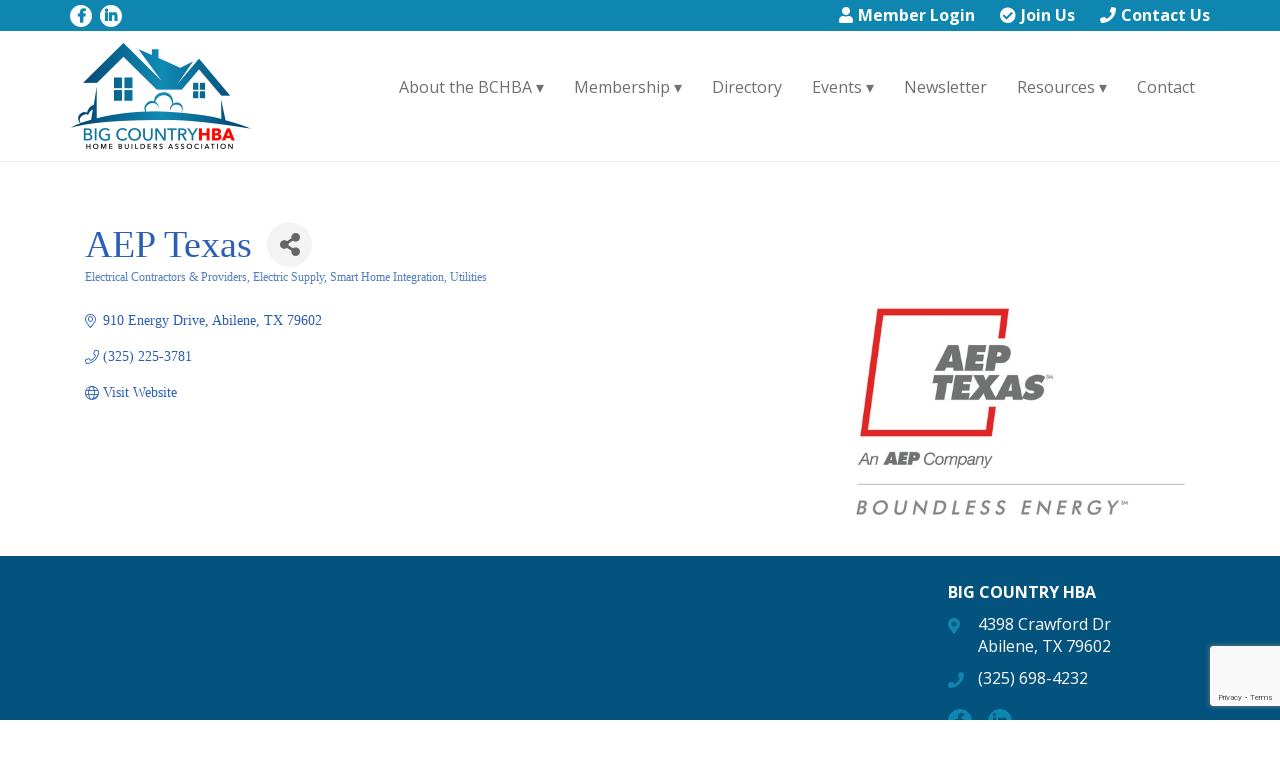

--- FILE ---
content_type: text/html; charset=utf-8
request_url: https://www.google.com/recaptcha/enterprise/anchor?ar=1&k=6LfI_T8rAAAAAMkWHrLP_GfSf3tLy9tKa839wcWa&co=aHR0cHM6Ly9idXNpbmVzcy5iaWdjb3VudHJ5aG9tZWJ1aWxkZXJzLmNvbTo0NDM.&hl=en&v=PoyoqOPhxBO7pBk68S4YbpHZ&size=invisible&anchor-ms=20000&execute-ms=30000&cb=nr6hcfg9h4
body_size: 48695
content:
<!DOCTYPE HTML><html dir="ltr" lang="en"><head><meta http-equiv="Content-Type" content="text/html; charset=UTF-8">
<meta http-equiv="X-UA-Compatible" content="IE=edge">
<title>reCAPTCHA</title>
<style type="text/css">
/* cyrillic-ext */
@font-face {
  font-family: 'Roboto';
  font-style: normal;
  font-weight: 400;
  font-stretch: 100%;
  src: url(//fonts.gstatic.com/s/roboto/v48/KFO7CnqEu92Fr1ME7kSn66aGLdTylUAMa3GUBHMdazTgWw.woff2) format('woff2');
  unicode-range: U+0460-052F, U+1C80-1C8A, U+20B4, U+2DE0-2DFF, U+A640-A69F, U+FE2E-FE2F;
}
/* cyrillic */
@font-face {
  font-family: 'Roboto';
  font-style: normal;
  font-weight: 400;
  font-stretch: 100%;
  src: url(//fonts.gstatic.com/s/roboto/v48/KFO7CnqEu92Fr1ME7kSn66aGLdTylUAMa3iUBHMdazTgWw.woff2) format('woff2');
  unicode-range: U+0301, U+0400-045F, U+0490-0491, U+04B0-04B1, U+2116;
}
/* greek-ext */
@font-face {
  font-family: 'Roboto';
  font-style: normal;
  font-weight: 400;
  font-stretch: 100%;
  src: url(//fonts.gstatic.com/s/roboto/v48/KFO7CnqEu92Fr1ME7kSn66aGLdTylUAMa3CUBHMdazTgWw.woff2) format('woff2');
  unicode-range: U+1F00-1FFF;
}
/* greek */
@font-face {
  font-family: 'Roboto';
  font-style: normal;
  font-weight: 400;
  font-stretch: 100%;
  src: url(//fonts.gstatic.com/s/roboto/v48/KFO7CnqEu92Fr1ME7kSn66aGLdTylUAMa3-UBHMdazTgWw.woff2) format('woff2');
  unicode-range: U+0370-0377, U+037A-037F, U+0384-038A, U+038C, U+038E-03A1, U+03A3-03FF;
}
/* math */
@font-face {
  font-family: 'Roboto';
  font-style: normal;
  font-weight: 400;
  font-stretch: 100%;
  src: url(//fonts.gstatic.com/s/roboto/v48/KFO7CnqEu92Fr1ME7kSn66aGLdTylUAMawCUBHMdazTgWw.woff2) format('woff2');
  unicode-range: U+0302-0303, U+0305, U+0307-0308, U+0310, U+0312, U+0315, U+031A, U+0326-0327, U+032C, U+032F-0330, U+0332-0333, U+0338, U+033A, U+0346, U+034D, U+0391-03A1, U+03A3-03A9, U+03B1-03C9, U+03D1, U+03D5-03D6, U+03F0-03F1, U+03F4-03F5, U+2016-2017, U+2034-2038, U+203C, U+2040, U+2043, U+2047, U+2050, U+2057, U+205F, U+2070-2071, U+2074-208E, U+2090-209C, U+20D0-20DC, U+20E1, U+20E5-20EF, U+2100-2112, U+2114-2115, U+2117-2121, U+2123-214F, U+2190, U+2192, U+2194-21AE, U+21B0-21E5, U+21F1-21F2, U+21F4-2211, U+2213-2214, U+2216-22FF, U+2308-230B, U+2310, U+2319, U+231C-2321, U+2336-237A, U+237C, U+2395, U+239B-23B7, U+23D0, U+23DC-23E1, U+2474-2475, U+25AF, U+25B3, U+25B7, U+25BD, U+25C1, U+25CA, U+25CC, U+25FB, U+266D-266F, U+27C0-27FF, U+2900-2AFF, U+2B0E-2B11, U+2B30-2B4C, U+2BFE, U+3030, U+FF5B, U+FF5D, U+1D400-1D7FF, U+1EE00-1EEFF;
}
/* symbols */
@font-face {
  font-family: 'Roboto';
  font-style: normal;
  font-weight: 400;
  font-stretch: 100%;
  src: url(//fonts.gstatic.com/s/roboto/v48/KFO7CnqEu92Fr1ME7kSn66aGLdTylUAMaxKUBHMdazTgWw.woff2) format('woff2');
  unicode-range: U+0001-000C, U+000E-001F, U+007F-009F, U+20DD-20E0, U+20E2-20E4, U+2150-218F, U+2190, U+2192, U+2194-2199, U+21AF, U+21E6-21F0, U+21F3, U+2218-2219, U+2299, U+22C4-22C6, U+2300-243F, U+2440-244A, U+2460-24FF, U+25A0-27BF, U+2800-28FF, U+2921-2922, U+2981, U+29BF, U+29EB, U+2B00-2BFF, U+4DC0-4DFF, U+FFF9-FFFB, U+10140-1018E, U+10190-1019C, U+101A0, U+101D0-101FD, U+102E0-102FB, U+10E60-10E7E, U+1D2C0-1D2D3, U+1D2E0-1D37F, U+1F000-1F0FF, U+1F100-1F1AD, U+1F1E6-1F1FF, U+1F30D-1F30F, U+1F315, U+1F31C, U+1F31E, U+1F320-1F32C, U+1F336, U+1F378, U+1F37D, U+1F382, U+1F393-1F39F, U+1F3A7-1F3A8, U+1F3AC-1F3AF, U+1F3C2, U+1F3C4-1F3C6, U+1F3CA-1F3CE, U+1F3D4-1F3E0, U+1F3ED, U+1F3F1-1F3F3, U+1F3F5-1F3F7, U+1F408, U+1F415, U+1F41F, U+1F426, U+1F43F, U+1F441-1F442, U+1F444, U+1F446-1F449, U+1F44C-1F44E, U+1F453, U+1F46A, U+1F47D, U+1F4A3, U+1F4B0, U+1F4B3, U+1F4B9, U+1F4BB, U+1F4BF, U+1F4C8-1F4CB, U+1F4D6, U+1F4DA, U+1F4DF, U+1F4E3-1F4E6, U+1F4EA-1F4ED, U+1F4F7, U+1F4F9-1F4FB, U+1F4FD-1F4FE, U+1F503, U+1F507-1F50B, U+1F50D, U+1F512-1F513, U+1F53E-1F54A, U+1F54F-1F5FA, U+1F610, U+1F650-1F67F, U+1F687, U+1F68D, U+1F691, U+1F694, U+1F698, U+1F6AD, U+1F6B2, U+1F6B9-1F6BA, U+1F6BC, U+1F6C6-1F6CF, U+1F6D3-1F6D7, U+1F6E0-1F6EA, U+1F6F0-1F6F3, U+1F6F7-1F6FC, U+1F700-1F7FF, U+1F800-1F80B, U+1F810-1F847, U+1F850-1F859, U+1F860-1F887, U+1F890-1F8AD, U+1F8B0-1F8BB, U+1F8C0-1F8C1, U+1F900-1F90B, U+1F93B, U+1F946, U+1F984, U+1F996, U+1F9E9, U+1FA00-1FA6F, U+1FA70-1FA7C, U+1FA80-1FA89, U+1FA8F-1FAC6, U+1FACE-1FADC, U+1FADF-1FAE9, U+1FAF0-1FAF8, U+1FB00-1FBFF;
}
/* vietnamese */
@font-face {
  font-family: 'Roboto';
  font-style: normal;
  font-weight: 400;
  font-stretch: 100%;
  src: url(//fonts.gstatic.com/s/roboto/v48/KFO7CnqEu92Fr1ME7kSn66aGLdTylUAMa3OUBHMdazTgWw.woff2) format('woff2');
  unicode-range: U+0102-0103, U+0110-0111, U+0128-0129, U+0168-0169, U+01A0-01A1, U+01AF-01B0, U+0300-0301, U+0303-0304, U+0308-0309, U+0323, U+0329, U+1EA0-1EF9, U+20AB;
}
/* latin-ext */
@font-face {
  font-family: 'Roboto';
  font-style: normal;
  font-weight: 400;
  font-stretch: 100%;
  src: url(//fonts.gstatic.com/s/roboto/v48/KFO7CnqEu92Fr1ME7kSn66aGLdTylUAMa3KUBHMdazTgWw.woff2) format('woff2');
  unicode-range: U+0100-02BA, U+02BD-02C5, U+02C7-02CC, U+02CE-02D7, U+02DD-02FF, U+0304, U+0308, U+0329, U+1D00-1DBF, U+1E00-1E9F, U+1EF2-1EFF, U+2020, U+20A0-20AB, U+20AD-20C0, U+2113, U+2C60-2C7F, U+A720-A7FF;
}
/* latin */
@font-face {
  font-family: 'Roboto';
  font-style: normal;
  font-weight: 400;
  font-stretch: 100%;
  src: url(//fonts.gstatic.com/s/roboto/v48/KFO7CnqEu92Fr1ME7kSn66aGLdTylUAMa3yUBHMdazQ.woff2) format('woff2');
  unicode-range: U+0000-00FF, U+0131, U+0152-0153, U+02BB-02BC, U+02C6, U+02DA, U+02DC, U+0304, U+0308, U+0329, U+2000-206F, U+20AC, U+2122, U+2191, U+2193, U+2212, U+2215, U+FEFF, U+FFFD;
}
/* cyrillic-ext */
@font-face {
  font-family: 'Roboto';
  font-style: normal;
  font-weight: 500;
  font-stretch: 100%;
  src: url(//fonts.gstatic.com/s/roboto/v48/KFO7CnqEu92Fr1ME7kSn66aGLdTylUAMa3GUBHMdazTgWw.woff2) format('woff2');
  unicode-range: U+0460-052F, U+1C80-1C8A, U+20B4, U+2DE0-2DFF, U+A640-A69F, U+FE2E-FE2F;
}
/* cyrillic */
@font-face {
  font-family: 'Roboto';
  font-style: normal;
  font-weight: 500;
  font-stretch: 100%;
  src: url(//fonts.gstatic.com/s/roboto/v48/KFO7CnqEu92Fr1ME7kSn66aGLdTylUAMa3iUBHMdazTgWw.woff2) format('woff2');
  unicode-range: U+0301, U+0400-045F, U+0490-0491, U+04B0-04B1, U+2116;
}
/* greek-ext */
@font-face {
  font-family: 'Roboto';
  font-style: normal;
  font-weight: 500;
  font-stretch: 100%;
  src: url(//fonts.gstatic.com/s/roboto/v48/KFO7CnqEu92Fr1ME7kSn66aGLdTylUAMa3CUBHMdazTgWw.woff2) format('woff2');
  unicode-range: U+1F00-1FFF;
}
/* greek */
@font-face {
  font-family: 'Roboto';
  font-style: normal;
  font-weight: 500;
  font-stretch: 100%;
  src: url(//fonts.gstatic.com/s/roboto/v48/KFO7CnqEu92Fr1ME7kSn66aGLdTylUAMa3-UBHMdazTgWw.woff2) format('woff2');
  unicode-range: U+0370-0377, U+037A-037F, U+0384-038A, U+038C, U+038E-03A1, U+03A3-03FF;
}
/* math */
@font-face {
  font-family: 'Roboto';
  font-style: normal;
  font-weight: 500;
  font-stretch: 100%;
  src: url(//fonts.gstatic.com/s/roboto/v48/KFO7CnqEu92Fr1ME7kSn66aGLdTylUAMawCUBHMdazTgWw.woff2) format('woff2');
  unicode-range: U+0302-0303, U+0305, U+0307-0308, U+0310, U+0312, U+0315, U+031A, U+0326-0327, U+032C, U+032F-0330, U+0332-0333, U+0338, U+033A, U+0346, U+034D, U+0391-03A1, U+03A3-03A9, U+03B1-03C9, U+03D1, U+03D5-03D6, U+03F0-03F1, U+03F4-03F5, U+2016-2017, U+2034-2038, U+203C, U+2040, U+2043, U+2047, U+2050, U+2057, U+205F, U+2070-2071, U+2074-208E, U+2090-209C, U+20D0-20DC, U+20E1, U+20E5-20EF, U+2100-2112, U+2114-2115, U+2117-2121, U+2123-214F, U+2190, U+2192, U+2194-21AE, U+21B0-21E5, U+21F1-21F2, U+21F4-2211, U+2213-2214, U+2216-22FF, U+2308-230B, U+2310, U+2319, U+231C-2321, U+2336-237A, U+237C, U+2395, U+239B-23B7, U+23D0, U+23DC-23E1, U+2474-2475, U+25AF, U+25B3, U+25B7, U+25BD, U+25C1, U+25CA, U+25CC, U+25FB, U+266D-266F, U+27C0-27FF, U+2900-2AFF, U+2B0E-2B11, U+2B30-2B4C, U+2BFE, U+3030, U+FF5B, U+FF5D, U+1D400-1D7FF, U+1EE00-1EEFF;
}
/* symbols */
@font-face {
  font-family: 'Roboto';
  font-style: normal;
  font-weight: 500;
  font-stretch: 100%;
  src: url(//fonts.gstatic.com/s/roboto/v48/KFO7CnqEu92Fr1ME7kSn66aGLdTylUAMaxKUBHMdazTgWw.woff2) format('woff2');
  unicode-range: U+0001-000C, U+000E-001F, U+007F-009F, U+20DD-20E0, U+20E2-20E4, U+2150-218F, U+2190, U+2192, U+2194-2199, U+21AF, U+21E6-21F0, U+21F3, U+2218-2219, U+2299, U+22C4-22C6, U+2300-243F, U+2440-244A, U+2460-24FF, U+25A0-27BF, U+2800-28FF, U+2921-2922, U+2981, U+29BF, U+29EB, U+2B00-2BFF, U+4DC0-4DFF, U+FFF9-FFFB, U+10140-1018E, U+10190-1019C, U+101A0, U+101D0-101FD, U+102E0-102FB, U+10E60-10E7E, U+1D2C0-1D2D3, U+1D2E0-1D37F, U+1F000-1F0FF, U+1F100-1F1AD, U+1F1E6-1F1FF, U+1F30D-1F30F, U+1F315, U+1F31C, U+1F31E, U+1F320-1F32C, U+1F336, U+1F378, U+1F37D, U+1F382, U+1F393-1F39F, U+1F3A7-1F3A8, U+1F3AC-1F3AF, U+1F3C2, U+1F3C4-1F3C6, U+1F3CA-1F3CE, U+1F3D4-1F3E0, U+1F3ED, U+1F3F1-1F3F3, U+1F3F5-1F3F7, U+1F408, U+1F415, U+1F41F, U+1F426, U+1F43F, U+1F441-1F442, U+1F444, U+1F446-1F449, U+1F44C-1F44E, U+1F453, U+1F46A, U+1F47D, U+1F4A3, U+1F4B0, U+1F4B3, U+1F4B9, U+1F4BB, U+1F4BF, U+1F4C8-1F4CB, U+1F4D6, U+1F4DA, U+1F4DF, U+1F4E3-1F4E6, U+1F4EA-1F4ED, U+1F4F7, U+1F4F9-1F4FB, U+1F4FD-1F4FE, U+1F503, U+1F507-1F50B, U+1F50D, U+1F512-1F513, U+1F53E-1F54A, U+1F54F-1F5FA, U+1F610, U+1F650-1F67F, U+1F687, U+1F68D, U+1F691, U+1F694, U+1F698, U+1F6AD, U+1F6B2, U+1F6B9-1F6BA, U+1F6BC, U+1F6C6-1F6CF, U+1F6D3-1F6D7, U+1F6E0-1F6EA, U+1F6F0-1F6F3, U+1F6F7-1F6FC, U+1F700-1F7FF, U+1F800-1F80B, U+1F810-1F847, U+1F850-1F859, U+1F860-1F887, U+1F890-1F8AD, U+1F8B0-1F8BB, U+1F8C0-1F8C1, U+1F900-1F90B, U+1F93B, U+1F946, U+1F984, U+1F996, U+1F9E9, U+1FA00-1FA6F, U+1FA70-1FA7C, U+1FA80-1FA89, U+1FA8F-1FAC6, U+1FACE-1FADC, U+1FADF-1FAE9, U+1FAF0-1FAF8, U+1FB00-1FBFF;
}
/* vietnamese */
@font-face {
  font-family: 'Roboto';
  font-style: normal;
  font-weight: 500;
  font-stretch: 100%;
  src: url(//fonts.gstatic.com/s/roboto/v48/KFO7CnqEu92Fr1ME7kSn66aGLdTylUAMa3OUBHMdazTgWw.woff2) format('woff2');
  unicode-range: U+0102-0103, U+0110-0111, U+0128-0129, U+0168-0169, U+01A0-01A1, U+01AF-01B0, U+0300-0301, U+0303-0304, U+0308-0309, U+0323, U+0329, U+1EA0-1EF9, U+20AB;
}
/* latin-ext */
@font-face {
  font-family: 'Roboto';
  font-style: normal;
  font-weight: 500;
  font-stretch: 100%;
  src: url(//fonts.gstatic.com/s/roboto/v48/KFO7CnqEu92Fr1ME7kSn66aGLdTylUAMa3KUBHMdazTgWw.woff2) format('woff2');
  unicode-range: U+0100-02BA, U+02BD-02C5, U+02C7-02CC, U+02CE-02D7, U+02DD-02FF, U+0304, U+0308, U+0329, U+1D00-1DBF, U+1E00-1E9F, U+1EF2-1EFF, U+2020, U+20A0-20AB, U+20AD-20C0, U+2113, U+2C60-2C7F, U+A720-A7FF;
}
/* latin */
@font-face {
  font-family: 'Roboto';
  font-style: normal;
  font-weight: 500;
  font-stretch: 100%;
  src: url(//fonts.gstatic.com/s/roboto/v48/KFO7CnqEu92Fr1ME7kSn66aGLdTylUAMa3yUBHMdazQ.woff2) format('woff2');
  unicode-range: U+0000-00FF, U+0131, U+0152-0153, U+02BB-02BC, U+02C6, U+02DA, U+02DC, U+0304, U+0308, U+0329, U+2000-206F, U+20AC, U+2122, U+2191, U+2193, U+2212, U+2215, U+FEFF, U+FFFD;
}
/* cyrillic-ext */
@font-face {
  font-family: 'Roboto';
  font-style: normal;
  font-weight: 900;
  font-stretch: 100%;
  src: url(//fonts.gstatic.com/s/roboto/v48/KFO7CnqEu92Fr1ME7kSn66aGLdTylUAMa3GUBHMdazTgWw.woff2) format('woff2');
  unicode-range: U+0460-052F, U+1C80-1C8A, U+20B4, U+2DE0-2DFF, U+A640-A69F, U+FE2E-FE2F;
}
/* cyrillic */
@font-face {
  font-family: 'Roboto';
  font-style: normal;
  font-weight: 900;
  font-stretch: 100%;
  src: url(//fonts.gstatic.com/s/roboto/v48/KFO7CnqEu92Fr1ME7kSn66aGLdTylUAMa3iUBHMdazTgWw.woff2) format('woff2');
  unicode-range: U+0301, U+0400-045F, U+0490-0491, U+04B0-04B1, U+2116;
}
/* greek-ext */
@font-face {
  font-family: 'Roboto';
  font-style: normal;
  font-weight: 900;
  font-stretch: 100%;
  src: url(//fonts.gstatic.com/s/roboto/v48/KFO7CnqEu92Fr1ME7kSn66aGLdTylUAMa3CUBHMdazTgWw.woff2) format('woff2');
  unicode-range: U+1F00-1FFF;
}
/* greek */
@font-face {
  font-family: 'Roboto';
  font-style: normal;
  font-weight: 900;
  font-stretch: 100%;
  src: url(//fonts.gstatic.com/s/roboto/v48/KFO7CnqEu92Fr1ME7kSn66aGLdTylUAMa3-UBHMdazTgWw.woff2) format('woff2');
  unicode-range: U+0370-0377, U+037A-037F, U+0384-038A, U+038C, U+038E-03A1, U+03A3-03FF;
}
/* math */
@font-face {
  font-family: 'Roboto';
  font-style: normal;
  font-weight: 900;
  font-stretch: 100%;
  src: url(//fonts.gstatic.com/s/roboto/v48/KFO7CnqEu92Fr1ME7kSn66aGLdTylUAMawCUBHMdazTgWw.woff2) format('woff2');
  unicode-range: U+0302-0303, U+0305, U+0307-0308, U+0310, U+0312, U+0315, U+031A, U+0326-0327, U+032C, U+032F-0330, U+0332-0333, U+0338, U+033A, U+0346, U+034D, U+0391-03A1, U+03A3-03A9, U+03B1-03C9, U+03D1, U+03D5-03D6, U+03F0-03F1, U+03F4-03F5, U+2016-2017, U+2034-2038, U+203C, U+2040, U+2043, U+2047, U+2050, U+2057, U+205F, U+2070-2071, U+2074-208E, U+2090-209C, U+20D0-20DC, U+20E1, U+20E5-20EF, U+2100-2112, U+2114-2115, U+2117-2121, U+2123-214F, U+2190, U+2192, U+2194-21AE, U+21B0-21E5, U+21F1-21F2, U+21F4-2211, U+2213-2214, U+2216-22FF, U+2308-230B, U+2310, U+2319, U+231C-2321, U+2336-237A, U+237C, U+2395, U+239B-23B7, U+23D0, U+23DC-23E1, U+2474-2475, U+25AF, U+25B3, U+25B7, U+25BD, U+25C1, U+25CA, U+25CC, U+25FB, U+266D-266F, U+27C0-27FF, U+2900-2AFF, U+2B0E-2B11, U+2B30-2B4C, U+2BFE, U+3030, U+FF5B, U+FF5D, U+1D400-1D7FF, U+1EE00-1EEFF;
}
/* symbols */
@font-face {
  font-family: 'Roboto';
  font-style: normal;
  font-weight: 900;
  font-stretch: 100%;
  src: url(//fonts.gstatic.com/s/roboto/v48/KFO7CnqEu92Fr1ME7kSn66aGLdTylUAMaxKUBHMdazTgWw.woff2) format('woff2');
  unicode-range: U+0001-000C, U+000E-001F, U+007F-009F, U+20DD-20E0, U+20E2-20E4, U+2150-218F, U+2190, U+2192, U+2194-2199, U+21AF, U+21E6-21F0, U+21F3, U+2218-2219, U+2299, U+22C4-22C6, U+2300-243F, U+2440-244A, U+2460-24FF, U+25A0-27BF, U+2800-28FF, U+2921-2922, U+2981, U+29BF, U+29EB, U+2B00-2BFF, U+4DC0-4DFF, U+FFF9-FFFB, U+10140-1018E, U+10190-1019C, U+101A0, U+101D0-101FD, U+102E0-102FB, U+10E60-10E7E, U+1D2C0-1D2D3, U+1D2E0-1D37F, U+1F000-1F0FF, U+1F100-1F1AD, U+1F1E6-1F1FF, U+1F30D-1F30F, U+1F315, U+1F31C, U+1F31E, U+1F320-1F32C, U+1F336, U+1F378, U+1F37D, U+1F382, U+1F393-1F39F, U+1F3A7-1F3A8, U+1F3AC-1F3AF, U+1F3C2, U+1F3C4-1F3C6, U+1F3CA-1F3CE, U+1F3D4-1F3E0, U+1F3ED, U+1F3F1-1F3F3, U+1F3F5-1F3F7, U+1F408, U+1F415, U+1F41F, U+1F426, U+1F43F, U+1F441-1F442, U+1F444, U+1F446-1F449, U+1F44C-1F44E, U+1F453, U+1F46A, U+1F47D, U+1F4A3, U+1F4B0, U+1F4B3, U+1F4B9, U+1F4BB, U+1F4BF, U+1F4C8-1F4CB, U+1F4D6, U+1F4DA, U+1F4DF, U+1F4E3-1F4E6, U+1F4EA-1F4ED, U+1F4F7, U+1F4F9-1F4FB, U+1F4FD-1F4FE, U+1F503, U+1F507-1F50B, U+1F50D, U+1F512-1F513, U+1F53E-1F54A, U+1F54F-1F5FA, U+1F610, U+1F650-1F67F, U+1F687, U+1F68D, U+1F691, U+1F694, U+1F698, U+1F6AD, U+1F6B2, U+1F6B9-1F6BA, U+1F6BC, U+1F6C6-1F6CF, U+1F6D3-1F6D7, U+1F6E0-1F6EA, U+1F6F0-1F6F3, U+1F6F7-1F6FC, U+1F700-1F7FF, U+1F800-1F80B, U+1F810-1F847, U+1F850-1F859, U+1F860-1F887, U+1F890-1F8AD, U+1F8B0-1F8BB, U+1F8C0-1F8C1, U+1F900-1F90B, U+1F93B, U+1F946, U+1F984, U+1F996, U+1F9E9, U+1FA00-1FA6F, U+1FA70-1FA7C, U+1FA80-1FA89, U+1FA8F-1FAC6, U+1FACE-1FADC, U+1FADF-1FAE9, U+1FAF0-1FAF8, U+1FB00-1FBFF;
}
/* vietnamese */
@font-face {
  font-family: 'Roboto';
  font-style: normal;
  font-weight: 900;
  font-stretch: 100%;
  src: url(//fonts.gstatic.com/s/roboto/v48/KFO7CnqEu92Fr1ME7kSn66aGLdTylUAMa3OUBHMdazTgWw.woff2) format('woff2');
  unicode-range: U+0102-0103, U+0110-0111, U+0128-0129, U+0168-0169, U+01A0-01A1, U+01AF-01B0, U+0300-0301, U+0303-0304, U+0308-0309, U+0323, U+0329, U+1EA0-1EF9, U+20AB;
}
/* latin-ext */
@font-face {
  font-family: 'Roboto';
  font-style: normal;
  font-weight: 900;
  font-stretch: 100%;
  src: url(//fonts.gstatic.com/s/roboto/v48/KFO7CnqEu92Fr1ME7kSn66aGLdTylUAMa3KUBHMdazTgWw.woff2) format('woff2');
  unicode-range: U+0100-02BA, U+02BD-02C5, U+02C7-02CC, U+02CE-02D7, U+02DD-02FF, U+0304, U+0308, U+0329, U+1D00-1DBF, U+1E00-1E9F, U+1EF2-1EFF, U+2020, U+20A0-20AB, U+20AD-20C0, U+2113, U+2C60-2C7F, U+A720-A7FF;
}
/* latin */
@font-face {
  font-family: 'Roboto';
  font-style: normal;
  font-weight: 900;
  font-stretch: 100%;
  src: url(//fonts.gstatic.com/s/roboto/v48/KFO7CnqEu92Fr1ME7kSn66aGLdTylUAMa3yUBHMdazQ.woff2) format('woff2');
  unicode-range: U+0000-00FF, U+0131, U+0152-0153, U+02BB-02BC, U+02C6, U+02DA, U+02DC, U+0304, U+0308, U+0329, U+2000-206F, U+20AC, U+2122, U+2191, U+2193, U+2212, U+2215, U+FEFF, U+FFFD;
}

</style>
<link rel="stylesheet" type="text/css" href="https://www.gstatic.com/recaptcha/releases/PoyoqOPhxBO7pBk68S4YbpHZ/styles__ltr.css">
<script nonce="4sR5JR8CaHM54eq9u0yJzw" type="text/javascript">window['__recaptcha_api'] = 'https://www.google.com/recaptcha/enterprise/';</script>
<script type="text/javascript" src="https://www.gstatic.com/recaptcha/releases/PoyoqOPhxBO7pBk68S4YbpHZ/recaptcha__en.js" nonce="4sR5JR8CaHM54eq9u0yJzw">
      
    </script></head>
<body><div id="rc-anchor-alert" class="rc-anchor-alert"></div>
<input type="hidden" id="recaptcha-token" value="[base64]">
<script type="text/javascript" nonce="4sR5JR8CaHM54eq9u0yJzw">
      recaptcha.anchor.Main.init("[\x22ainput\x22,[\x22bgdata\x22,\x22\x22,\[base64]/[base64]/[base64]/[base64]/[base64]/UltsKytdPUU6KEU8MjA0OD9SW2wrK109RT4+NnwxOTI6KChFJjY0NTEyKT09NTUyOTYmJk0rMTxjLmxlbmd0aCYmKGMuY2hhckNvZGVBdChNKzEpJjY0NTEyKT09NTYzMjA/[base64]/[base64]/[base64]/[base64]/[base64]/[base64]/[base64]\x22,\[base64]\x22,\x22wpDClcKeczU+wpzCkF3DkGg8wqbCv8KiwoM9PMKHw4daGcKewqM/CsKbwrDCicKsaMO0KsKEw5fCjUvDocKDw7oRTcOPOsKMbMOcw7nCgcOpCcOiTiLDvjQdw65Bw7LDm8ORJcOoOMOJJsOaKUsYVTfCtwbCi8KXLS5Ow5cFw4fDhX1tKwLCgQtodsO6L8Olw5nDlcO1wo3CpC3CpWrDmnNaw5nCpg7CrsOswo3Doz/Dq8K1wr9iw6d/w5A6w7Q6PzXCrBfDtEMjw5HCjjBCC8O9woEgwp5UCMKbw6zCrMOiPsK9wrnDkg3Cmh/CtjbDlsKEASUuwqpxWXI+wq7DonokCBvCk8KOO8KXNXzDrMOER8OAeMKmQ3/DhiXCrMObd0smWcOQc8KRwr3Dm3/Ds0k3wqrDhMOifcOhw53CpXPDicODw5bDhMKALsO8wpHDoRRtw7pyI8Kew4nDmXdgSW3DiDZdw6/CjsKfRsO1w5zDkcKQCMK0w4dbTMOhV8K6IcK7KHwgwpltwqF+woRdwpnDhmRywqZRQULChEwzwovDoMOUGTgff3FKSSLDhMOGwqPDoj5Mw4MgHzJZAnBNwqM9W3koIU0vCk/ChA1Tw6nDpyTCjcKrw53CgUZ7LmsSwpDDiF/CtMOrw6Zgw7xdw7XDr8KwwoMvdRLCh8K3woQPwoRnwpXCicKGw4rDom9Xewdgw6xVN2AhVAnDn8Kuwrt7YXdGTFk/wq3CqU7Dt2zDkArCuC/DnMKdXjozw4vDug1gw4XCi8OINiXDm8OHVcKxwpJne8KYw7RFEjTDsH7DmWzDlEpjwqNhw7cAZcKxw6kowpBBIidyw7XCpg7DqEU/w65nZDnCpMK7ciInwokyW8OedsO+wo3Du8KpZ01CwrEBwq0aGcOZw4IQJsKhw4tqUMKRwp1+XcOWwowfBcKyB8OVFMK5G8OxZ8OyMSPCqsKsw69ywq/DpDPCh1nChsKswqoXZVknB0fCk8OFwrrDiAzCucK5fMKQJBEcSsKPwp1AEMOfwrkYTMOQwotfW8OvNMOqw4YBI8KJCcOOwq3CmX56w5YYX13Dk1PCm8KLwqHDkmY+AijDscObwqo9w4XCmMO9w6jDq17Cogs9FUc8D8OLwp5raMO4w6fClsKIb8KLDcKowo8Jwp/[base64]/[base64]/CjMKlw6gKKT/Ds8OpZXdLB8KIwpnCrMKjw5nDoMOYwqXDl8Onw5fCowtVYcK/wrw0eH5RwrPDqD7Di8Ohw7vDl8OJccOiwozCnMKmwoPCuCB/wrMCLMO0w7Jyw7Fzw4TDucKiEhDCgQnCvwwJw4c6P8Olw4jCv8KQe8K4w6PCusKUwqtXISvDk8Ojw4/CtsOMPW3Dp114wqnDoDJ8w7TCiG3CoHhZZXhYX8ORNm9lXhPDpGHCqcOIw7DCi8OfVnbClk7CjhQ9VxnCocOTw6tAw55cwrFuw7B1aCvCmUbDl8OSc8ONJMKvSSc/[base64]/R0w2QHhGw4hcf8K+wq3CtsOrwphWfMKEw60YeMOSwo4fdMO+JTDCisK3URLCn8OdD2wqP8OEw7xHVAlFPlTCqcOGeEgyCDTCt18Ww7bCjzN5wobCqT7DrQpww4vCqMO7UCbCtcOBQMK/[base64]/[base64]/I1jCoMKRXQkaQMOQI0sUw7PCqUkkw7RNd1fDu8K0wojDvcOjw4DDm8Oud8OLw63Ch8KcUMOzw7vDrcKmwpHDt1YwE8OZwo/[base64]/CrWckPsO2WmrDo8KROk7DuERgWRDDsS/ChmfDscKHwqBHwqtQOBbDtDUdw7rCjMKDw5lHTcKYSA7DsBHDu8Ofw7hDecOxw68taMO2wpDDocK1wrzDocOuwqF0w4x1X8KOwoknwoXCogBBJ8Ovw6bCsjBYw6/DnsOCKQlbwr5hwr/CpcOxwooRJcKlwrMcwqfCssOLC8KGEsOyw5ELGTnCpsO3w7NXIxTDmF3CgD8Mw6bDs1EWwo/DgcKwBsKtIGBCwpjDrsOwOVHDg8O9KjrDt1jDnTXDqDp0ZcOQH8K/QsOww6Few58cwpLDgcK9wq/CnijCq8ODwr8bw7nClkbDv3xBMwUxGznCr8KIwq4aIcOVwphQwqIvwqEBbcKTw6nCnsOPTCNpZ8Oswrtaw5zCoQ1uE8K2ZE/[base64]/CscOvw4JtVcOwZzrCgTPDgcK+eknCtBwcHsO9wq0pw7jCpsKpFgPCp3olFMOMBsKEEEEew4gqWsO0GcOVb8O9wr9qwrpTZsORw5YpGQkwwqdWT8KMwqhvw79hw47Ct19QL8Ohwq8iw7Q9w4/CqsObwozCucKwS8K/UhYCw7dwaMOFwqPCtTnDlMKswp/Ch8K2Dx7DoxHCp8KpXMOeJFsqd0MZw5jDu8OXw6BYw5Vkw6lSw6BHCmV3H0cCwpvCpU5eDMOqwqXDosKWQCfDpcKCa0gMwoAZN8KTwrTDn8OmwrNfLz4Zwo5xJsKuCWvDnMOCwrsrw5PDscOKC8KlTMOMZ8OPI8KMw73DpMOIwqPDgzDCq8OWQcOPwp0zAX/[base64]/wrfDgFwlGMOyO8Knwr0IwprDu2rDrBQ4w6PDi8KpXsO5QMOkw5Z/w4ZZdcOcKnYhw5cKIx/Dg8KUw7xXBMO1w4rDnUJKcsOqwqnCoMO0w7rDm3EfWMKXD8OYwqo+YkEbw4dBwp/Di8K3w64XVDjChV3DjcKdw5YvwrpawofClSFONsKpYxd0wp/[base64]/CnMOLSsKHwrnDqMKywoEJXm8Uwp/CusK2w7dWQsOba8O9wrVUZcK5wpVTw6HCs8Kxd8KOw5bCscKXUVvDrgzDk8K2w4rCi8K2dW12G8OGeMOaw7U/wrQDVkhhKWlrwpzCgwjCoMO4e1LDkFHCoRApWnnCpx0fCcK0WsO3JkXCjFPDgcKGwqRCwrMVJzfCn8Kuwo43WH/[base64]/[base64]/GThVw5/[base64]/wq7CgEvCkcODBFoeW8KLEi5BFMOSwr/CpMOaw5fCpsKzw4LCg8KDXmPDuMKYw5fDusOyHHQmw550EC1fHcOvCMOAA8KNwpFQw7dHHhBKw6/DqlVxwqoIw6nClj4TwpDCkMOBwr/CvSxldDlaXArCiMOQJh4AwppeacOVw6BtU8OJM8K0w6zDpwbDpcOOwrjCshpOw5nDvFzCncOmRsKkw5zDlw04wpk+QcOCw48XM3XCgxB0VMOJwpHDk8Odw57CtyZkwoxgLifDpyfCjEbDoMOwSQM1w57DksOxw6/DvMKrwprCj8O0XwnCo8KWw73DglIXwqfCrVrDkMKoVcKdwqbCq8KMYGrCr3XCpsKhBcKTwqrCoHhaw6XCpcK8w41VGcKFPVjCrcK2SXhyw57CuDNqYMO6wr92bsK2w7h9w4YTw65BwqsFesKyw5bCgMK6wpzDp8KIH2nDhWDDrW/CnihPwrPCihAlZ8Kow5xkbcO5EhskJBxdDMK4wqLCnMKlw6bCm8O/TsOjOUgTHsKAbiQrwrnDgMKMw43CscO4w7wcw51AMsOHwqbDkAPClzkOw6QLw6pOwqTCoUIACBddwq1Aw6LChcOBakQERsOnwocYBGxFwo1Ow5gSK3QgwpjCjlPDtEQyd8KUZzXCjcOhOHpKKFvDg8OLwqTDlyQESMOow5TCuSdMIQrDulnDk3l4wrMyBsOCw5/Cq8KtXH8+w43Cry3CjR55woouw5LCr20hYAEvwoXCnsKpMsKJDTnCrXHDtMKlwoHDkCQYesKUUi/DhxzDrcKuwoROX2zCuMKzMkckBRLChMOGw51zwpHDjsOjw6/[base64]/CrsO1w7nCmX45UsO8eMO0w5gjZsOnw6LCqgpuw4PCmcOAHhjDuwrDqcKNwpXCjTPDonIxd8OKNj/DrUjCtMOJw4MbX8KCKTkXWsOhw4/ChirCvcK2BMOew7TDu8Kbw5g8dgvChnrDkxhEw65FwrjDosKgw4PCg8Otw6bDtiEqWcKNVlYmQGTDoHYEwofDv3PCgGvCncOwwoZHw6spa8KQVcOEYsKewqpsfB3CjcKswpRuHcOmfB/CrMK9wqfDsMOudynCuDxfWMKkw7zCulfCilrCvxDCrMKtNsOAw5VcAcOkfVMpGsOnwqjDrMKowps1CHvDlMO/w6rCrmPDgT/Dt3QmNMOYD8KFwobDp8OZw4PDrynDjcOAXcKGXxjDosOewoAKZGLDpw7DrsKQYwpWw49+w7hxw69lw6vCncOaJ8O2w4XDkMOYeTQPwoEKw75CbcO6Q1M9wo9awpfCo8OKLjxUcsKQwpXCk8Kcw7DCixA/JcOLBsKCGyMjWCHCrAkFw7/DicOpwrnCjMKww6fDt8KSwoMRwr7DrQoswo0+OQFLS8KPw7bDhS/Clh3Dsgp9w4nDkcOhF3XDvRd9RQrCrhDClBMZwq1Iwp3DhcKpwp3Dm2vDtsK4wq7CjMOIw5FhJ8OcJMKlFhNVJiM1RsK+w4N9wp5mwrdWw5I3w7FLw5kHw53DmsOUKhVowrIxPjjDucKxIcKgw4/DrcKiIcOtOQ3DohnDkcKKYR7Cj8OkwrrCtsOoPsO+esOrOsK9Th3DksKgYTkOwoZAHcOEw6wCwq7Dl8KlOBZ9wowLR8K4bMKzOQDDo1bCvcKXHcOQdcOhdMKdEXRmw5J1wpwxw4cAXsO2w7TCt2HCgsOSw53CmcKZw7DClMKbw53Ct8O4wq/[base64]/DkMKOwpfDncKwwpLCgz/Cn0vDrEd7HQjDojbChizCocO9a8KEZFZlDVzCgMOwGSzDrMO8w5HCgsO7DxIXwqLDlyDDlsKgw7xJw7wsFMKzEcK/SsOrZnTDh2nCksOqZRpgw69/wrp0woHDhFI3eVI3NsOdw5RoOAHCgMKuWsKfP8K3w7Jew7fDrijDmUzDkAbCg8KNI8OcWn9tAm9hXcK5S8OcA8ObZFolw5zCuGjDvMOWQMOWwqbCu8Oww6h9RMK4w57CiyjCtsKHwrDCsRcpwrBdw7jCpsKCw77CjT/DlhE5woXCuMKBw5pew4bDmhsrwpPDiVlsPsK0EsOqw7Rgw7Fbw5/CssOTQwxQw6ldw53DuX/DknfCt0zCjXoCwppZVsK3AlHDngRFfW8EWMKRwofCtRMvw6/DsMO+w57DqEtcf3kUw6DCqGTDp1twX10cHcKnw5pHb8KuwrvChw4ELcOmwo3CgcKaYcOQAcOCwqZFbsOsB0kRS8Otw6LCosKuwrN5w7U8WlbCnQnDpcOfw5bDqsKiHiVbIjk7KxbDsxLDkBnDqiZiwrzCll/CsBnCpMK7w5ZBwoM+CTtLZMOew6jClTgAwovCgQtAwqzCu1YGw4IOw7Jxw7kLwr/CpMOYfsO/[base64]/DoXNgwqk6ZsKsw7ZPcsOQHXDDlH/CkigNDcKYe17Dj8KxwrjCjw7DvSjCi8KLWXNpwozCmS7CqwXCqSJcNMKOAsOed0fDqMK7wqzDpsO4WgzCmDQJBcOODsOMwot6wqzCmsOSL8Ohw5LCuAXChyvCukc0VsKtdSw3w5TChFxLTsO2wp3ChH3DqgA3wqNtw70QCVTCsX/Dqk/[base64]/wqwjw6FQwqx6wrtGQ8KBLlx2HXHCmcKkw7Inw6ktEsOrwpxJw6LDtHbClMKjUcKjwrbCnMOlTMKrw4nCjMKJBcO3ZMKmw63DnMONwr8zw5gIwqvDhXMnwoLChVfDpsKnwpQLw7/CoMKUQFHDvMOuDj3DvkrCo8KuND3CiMOLw7/DrFwQwph6w78cHMKXDFl7ZioGw5Utwr7DqisiVsOpPMKTd8OTw4/CvMOOCCjCusOxUcKUEcK5w7szw6ppw7bCnMO1w78VwqLCmMKKwoMDwqjDrw3Cmj4Zwrwow5QEw4jClwUHdcK7w4HCqcObeGpQYsOWw59Rw6bCq0M+woLDtMOmwpLCsMKVwq7DuMKtDsKYw79OwpAzwotmw5/[base64]/DuMOHw4x5w6jChxnDky5BwpHDpQF7OG4Qwr4PwqXCs8Oywq07w4cfV8OTekwpIg9+VXbCqcKkw7URwpdkw5nDmMOoPsKDccKVX1XCjkfDk8OPZC4EFVNww7tlG2bDjcOSXcK0wrTCuVXCicKgwrjDjsKQwpTDhCDCgsKxV1zDn8Kaw7rDr8K6w7/Dj8OeEDLCqnbDp8Oxw5DCosO/[base64]/Cr8KAwrYCDcKgKnXDosO4dh3CkMKqw6RiZsOaLsKkZ8OdOMOKwrQcwobCnFtYwq4aw63CgjNIw7rDrWwBwoPCsUlmAMKMwr1Yw6LCiXTDgkoQw77Cq8Orw6vCvcKgwqBBF1EpWk/CjglRccKRPn/[base64]/[base64]/DgxXCmms8wqTCq8KBRMKgKcK6E0Y7wpEcwoYBWhDDrBdWw4bCqg/Ct31xwrzDuTDCukFkwrzCv2IEw4lMwq3DvijDrwkXw7HDhX9XNS14f1HClWILRMK5SlPCh8K9TcKNwplWK8KfwrLClMOQw5bCkjnCulYdYSUuCioqw4DCv2ZgfAjDpkV8w7fDj8Onw6hqO8OZwrvDjFsXLMK6MzPCsl/DhnBow4LDh8K5Pz4aw6XDpxPDo8OIE8Ktw7Ivwpclw4sdCMO3MsKyw7TDjcOPJ3F0wovDicKNw5lPKMOaw7jDjCHCgsO7wrkJw6LDpcONwp3CncKIwpDDrcK9w7p/w6rDncOZck4AR8KbwoPDqsOvwoo4EmBuwrx4Ex7CjyrDiMKLw43DssKCCMKuZhzCh312wpF/w7FVwobCjQnDs8O+ZQPCuUPDpMK2wr7DpR3DhEbCqMOqwrl8HSbCj0duwp1/w7dHw7tDC8OSCV1fw77ChMORw4LCsCLCl1jCsHzDlH/CsAdje8OxHnFgDMKuwoXClgoVw6zDuQjDisKvBsKGKB/[base64]/CgsO5WTtuw5oAw6AAw6PCmMKVwrfDqsOsYxxxwp4JwrVcSwTCnMKxw4sEw7tuw6o6NjnCscOrcxkMUmzCk8KZCsK/w7PCkMO6a8Kew6IBIcOkwoAqwrvCicKYVmIFwo19w590wpEZw7nCvMK0X8K2w4peeRLCtk8Fw48JURUGwr8Dw4jDssO7wp7DrcKBw74rwrlbVnHDv8KQwq/DlEnCmsK5RsOTw7jCl8KHeMKRMsOMczHDm8KtQVzDocKDKsOIZknCocOVecOiw6kIesKpw5PDtGpbwr1nPR8nw4PDpWPDucKaw67DpMKeTFxbw6XCi8Ocwo/[base64]/CgSDCrmnCt37CvcOPbjzDlMO/MsKJw4kfQ8KIAB3CpcKEKjo6WsKmCA9uw49KR8KQYwnDksOfwoLCozBmc8KqWxMdwqAew7LCi8OAN8KnWMOdw7lZwpLDvcKAw6TDpGYEP8OwwoBiwobDuQIHw4PDih7ClcKFwoYJw4/DlRPDuQphw5gob8Kjw6jCllLDksK9wq/DtMO9w7IrJ8OrwqUYSMKQfsKqZMKKwobCsQ5Kw7BaTF4pL0w4Vz/[base64]/CpjzDv0RjFsOawqPCt0PDksOke1RfwrhhW3AZw77CkcOuwr1+wr8Ww6xkwoHDlgwZZmvDkVAPf8KAAcKMwr/DoB7CjjXCpRcYUcKqw71KLD/CmcKBwr/ClCPCqsORw4jCiBlyGwPDmxzDnsKawq51w5fDsH9EwprDn2Y4w67DvkwLE8KUc8KkPMOEwpFVw63DtcOSM2HDqzLDkzHCl3/Ds0fDqTvCkCHCicKGAMKkA8KcFsKgW1vCln90wqvCknIxJ0ARNSPDjHnCoATCocKMb1ttwrpRw65cw5/CvcO6elhIw7TCjsKQwofDp8OOwpvDqMO/eH7CnQ4eF8K3wrDDrFpUw6pfd2DChSx2w6TCv8KofRvCj8O5YsO4w7jDsBVSHcOCwrvCgRAeLsOIw6gVw41Cw43Dnw7DjRsQTsOEwr4Fw4YAw4QKMMOzfz7Dt8KPw7osHcKgQsKpdGDDn8KXchc0w79iw47Dp8K/[base64]/CncKDwoFXR2pTwojDmA/CmMKNYUlXwq/Co8Oow5oxMGIWw47Dm3rChMKWwo8FR8K7BsKmwpXDsHjDnMO4wpsawrkMBsOsw6wBTcKvw7fCmsKXwrTDpW/DtcKcwqhKwowOwq9SfcOlw7J5wrbCiD5AG13DmMOHwoUqRTBGw7jDqxPCgcO/w6Aqw7nDoyrDlBw+EUvDmQnDvWwxFxnDuQTCq8KywrDCqcKww6VOZsOnSsOhw4/Cjy3CkVbCnADDgQbDlH7CtsOzw51awo1tw7NjYCnCrMORwqXDvsK+w5vCiCHDsMKdw5sQIhYqw4F4w4ItT1PCtsOhwqoxwq1Lbx7Du8K6PMKORmc0wp1SN1XChsKcwoXDucOHR3XChFjCocOyYMKnJsKhw5HDnsKvKGp3wpXCisK/D8KbOhXDr2nCvsOXw6kUJWnDixjCrMOqw6TDjEs5M8O1w6gqw5wBwr0mZRxzAhElw4DDujoZDcKNwo11woVnwq7Cu8KEw4zCmng/[base64]/AQ4mwqDCsMKdFMOXOXwIb8KNwqMJwoTDp8OoeMKyWUrDmzfDpcKuH8OOL8Klw5s4w57CnBMKZMKfwrEkwqlJw5V9w5B/wqlMwpfDoMO2aTLCkw5cQwnDk2LCtgRpQA47w5Adw5bDiMKHwrkGbMOvFEUiFsOwOsKIV8K+wqRqwrhtZ8OgXWF3wobCh8KbwozDnC5IdWfClwBbfsKcZEvCr17Dr1jCjMKoQ8Oqw7rCr8O2V8OHW1zCuMOlwppjw4o7O8Ozwr/[base64]/CvGAmw6wKFMOvUU06JsOJw5UWw6hTURpVBsOqwo4YSsKyYMKheMOreg3CvcOtwqtUw7jDjcODw4HDi8OaRgrChMKtbMOUcMKEH1/DoyfDvsOIwozCs8OSw4VNw73DvMOjw6jDocO4GGU1H8K9wrtUwpbCt3JiXT3Ds0M5fMOuw5rDhcKCw5IyUcKZNsOad8K5w6XCrgBVLsOEwpfDn1fDgsKSYSYxwoDDsBUoG8OzcljCqMKiw4QkwrxMwpPDiBNjwr7DpcOPw5jDpmtgwrPDtcOeIExDwp/[base64]/w4crIMOWCyzCjENXwpoqf8KfBcKQw6cvw73DmMKrS8OkEMKDBXluwqzDkcKhZQZ2AsK9w7Jrwq3Dm3PDs0XCo8OBwpYUWEQUa3omwoBXw5w+wrZaw71UO34PMTbChAshwqRVwohjw47CuMOXw7PDminCpcK+JT/[base64]/CgsODUsKeYEA+w4VddMOEw4gsAMKpOsOBwr4Sw4fDt1Q3GMKfMMKMNUPDu8OyWsOnw6DCq1EsMW53J0ctIgozw7vDpgJ+csORw5DDlcOQw6/Dv8OWfMK+wqXDhMOEw6XDmQFIdsOgSibDicOew5gIwr7Dg8OiI8KlURvDngTCvUd3wqfCp8KTw6FXF2IkIMOhLFHCu8Oew7zDo3ZHacOQUgjDmWthw6HCtMOHTTjDvi1rw5DCjFjCkXVtfmrCtj1wOy8tbsK5w6/Dkm7DjMKhW2Q2wpldwp/CtWU8HsOHFibDuw05w4HCq1s4W8OTw4PCvS9ObhnCnsKwdBsvUgnCuGR6woF7w4orYHFew6R3DMKeW8KZFRIaEGtdw6bDrMKLajXDoDY+FAjCo0E/[base64]/wpAFwrDDkTbChBRpw4fDocKxw5Z5YMOEwrXDtsKiwr/DgXXChgt1VT/[base64]/wr/DpMKnBljDrmZhw6w0AHhUw6pIw6bDr8KDB8KVUgcNNsKSwrYKOGlpfT/DrcOKw4RNw6vDljrDqTM0S2NgwqZOwoHDrMOewrtuwoPCkwXDs8O/AsO9wqnDpcOiYUzCpEXDo8Opw60sbAgCw4Uhwr0uw4XCulDDigVwDcOfcXxwwqjCjjHCgsOxccKmCcO8AcKyw4zCkMKpw7B7FxJfw4zDssOEw6/Di8Kpw4Q0ecOADMOHw4A8wqHDuWTCmcK/w6TCnVLDgHt+FSfDlcKJw4wjwpPDgkrCrsOTZcKvO8Olw6PCq8OBw7t5wpbCoDHDq8KtwqHCuDPCrMO2BsOKLsOAVAvCtMKGYsKfOExyw7BZwqDCjg7Dm8O+w5QTwrQEAS5Ew6XDiMOew5nDvMOPwoPDuMKDw6QZwpZrJsOTfsODw5bDr8K/w7PDm8OXwqxJw7/Cm3QKaXV2WcOow6Jow4nCvG3CpyXDpMOcw4/DphTCvsOewpRXw4XDvDXDpCcTw6VTGcO4esKaflHDnMKgwqBNBcKgeSwaMMKzwpVqw6/[base64]/CmV4DwoZ1ZMK+wpvDrsOAFhQMVcOHw6LDllkUXsKJw4rCpVvDqsOOw4h7Pl1pwqDDtV/CrMOPw5wIwrbDu8KawrnDo0hSU0PCsMK1EMKqwrbCrcO4wqUYwpTChcOpLlLDuMKIeVrCt8KAdGvCjRzChcO+VTHCrn3DrcK3w58/FcOxRMOHDcK2GV7DlsOIT8OINsOAa8Kdwo/DrcKNWTFxw6nCncOmLk7DrMOoRsKjL8OfwqVkwolLLcKTw5DDjcO3PcOuBS/Ctn/ClMOVwqQwwrFUw7Nfw6HCqgPDkzDCpWTCo2vDgMKOZcOLw7bDt8OKwoXDpMKCw4DDsRd5I8OiJCzDqxAwwoHCqz1Ww6dBZ1fCoQzCvXfCp8OLVsOCDsOfWcO7d0ZeLXBxwp5tCMOZw4/Cu30ww7kpw6DDvsKiQsK1w5hzw7HDvR/Ctj8ZLyLDgEjDrxEnw7Ugw454T2nCqsKmw5PCqMK2wpMUw7rDlcOIw6Jgwpk4SMK6B8OfFMKvRMOsw6bCusOmw67Di8KrDmsRCiFcwpLDosKwC37Ch2RgCMOcHcOVw73DqcKgPsONRMKbwqPDk8O4wo/Ds8OlJC5Rw4lEwphBK8KSJ8OTbMOUw6RuN8O3I2bCp0/DsMKqwrAWeU3CqhjDicOBZcOsecORPMOCw6t3LsKjdTAQTzXDgTnDlMKDw6InM1PDrTt3eg9IdxcxFcOlwqLCscOJd8OPSBduNxzDtsOrMMOhX8KxwoMPScOCwoxiBMK5woU2MgMyNm8Pd2o8VMOZHU/CrW/CvBYcw4B0wpHClsOTBVF3w7xhYsO1wo7CkcKYw5PCrsO/w7bDtcObUMOzwqscwoLCt0bDp8KHbcOwccOjXkTDu3BOwr8wUMOAwrPDhGVGwrgEGcOjPADDl8K2w6JvwqHDn0suw6nDo21Iw47DsAwqwockwrl7JW3Cl8K/C8OHw7UDwojCncKjw7zCtkvDgsK+QsKcw4jDrMK6Q8OfworCoTTDnsOETwTDu24lJ8Olwr7DvcO8cChawrlLwo90MEINesOcwrPDgsKJw6/[base64]/[base64]/Dq8OLUw7DmcOTb8Okw6bCr2lPwpAsw7XDrcK9fXUIwprDuh4yw5zDnRHCnz8CalrDvcKVw7DCompKwpLDtsK/Emt9wrTDg3Ejwp7ChXU/wqLCu8KwO8OCw4xmw490esOxekrDq8KqHcKvfBLDr1VwI1QvNHDDkGhwP3fCs8OmCU1iw4NNwqRWBxUQQcOOwpLCnBDCr8O/eUfDvsKvJm4QwrBJwqNsDsKQb8K7wpVAwp7CusO7w6tcwqBow68dIw7DlSrCpsK5LG5dw57Cpm/CmcKzwrhMJsOhw5HDqnkNVsOHKQjCrcKCYMOIw5R5wqRrw6Apw6A5PsOdcgAXwqs1w6/Cn8OrcVoBw6vCv24CIsK/[base64]/DuMOBdCpgRcOfw59PXMOmw4vCiQrDt0R/w6dWPF9sw6JHXnDCq17Cq3LDkcOKw7bCuXMLIkLCs3tow6rCvcKDPmgPRRPDsxk4KcKTwr7CiBnCoh3CicKgwoPDgxHCvHvCtsOQw5rDl8KyQ8OQwp9WCjYGAlTDk1jCm2lEw5TDgcONWV8yOcOwwrDClU/Cmi9qwozDhWxAcMKCGg3CjTLCi8KHAcOZORXCmMOna8K/[base64]/Cq1knw6vCoAHDncOdCMOZBcK7w63DhkPCv8O3BMKQTWpPwpnCrDPDnMOxw6nChcK5QsKQwpbDoWZsL8Kxw7/CpsKfY8Ofw5XCrcOlI8OTwqwlw5MkMRhDAMO0NsKTw4ZuwoE6w4N7X0YSBEDCmQ7DmcKHwqEZw5IgwobDjX5ZHFXCimEhJMODMllpQsK7OsKLwq/CnMOrw6DChQ0rRsKMwp3DrsOwYTjCiyI0wqzDksO6P8KKD2A+w5LDuCwgcDsdw7oNwpQBLMO2NMKYSTbCisOfW1DDl8KKBmDCisKXDGBbRSwET8ORwoMIT2dAw5R/EgvCiF4uCgkWU3UvfGXDmcOAw7jDmcOydsK7WXTCsGfCi8KuU8KdwpjCuRJdczA/w4jCmMOgWE/[base64]/CkilEOcOPw6PDjAbDlBAfwrAbw7rDqcKSw5BNSiJ5L8KrIMKoKMOXwqZTw6PCk8K5w7IUFRgDOsK5PyUZFX80woHDtTbDrjhMMQ03w4rDhR53w7zCjVFhw6DDgg3DtsKLB8KQAl5RwoTCpMKmwpjDoMK8w6PDrMOGwpTDhsKdwrjDg0/CjE8mw4tgwrbDgUbDvsKQBU4zaS52w4pUIWV6wqkYCMOQFTp+VDXCksK/w6TDiMKxwr03w5l9woRbIEPDjmPCv8KGU2M/wodQRsOwS8KMwrAbX8KmwpYMw6llHWUDw6E/w7MwesOUDW7CrD/Cpj1Lw77Do8KZwpnCjsKFw67DiyHCl0rDnsOSfMKCwpjCk8KqDcOjw7fCm1MmwqMbCsOSw5k0wrEwwqjDrsKhbcKswrRGw4kdGQbCs8O/wpDDjgJdwqbDl8KhNcOzwognwrTDgXPDt8KKw73Co8KGcAPDiSbDjcKnw6ggwo7DlsK/[base64]/[base64]/Dk8ONP0fDtMOKRsK8ez/DjRwhwo4WwqvCmC4GL8O6CBogwr8LRsKowrPDqh7CsmzCqn3CncOIwo7CkMKGccOgYXEnw55LJXxOZMOGSmzCiMKUDsK8w64fLyfDkmEcQl/Dv8KDw6knacKiSjQJw5Yrwpk8w7Rmw6fCl1PCu8K1BBQ/acOHacO3YsK4U0ZLwoDDhE4Tw5kIRgzDjMOCwrg3QGpww5ogwpDCgcKrZcKoJDQcUVbCscK4Y8OWQsODUHclPWDDtsK8acONw4HDiDPDvixRZVrDsj41SWI3w6nDvRzDiFvDgwTCn8O/wo3DvcK3AcOEBMKhwpBmfCxYfMK4w7rCmcKYdsO4BQNyD8OBw5Ufwq/Dn2pFw53Ds8KxwqBzwr1Ew5nDrRjCnXTCpFrDqcKmFsKAVDkTwpfDkSfCrzUqbBjCiXnCs8K/wrnDpcORHH9uwp/CmsKvf2rDjMKiw6hUw4hKfMKnNsKOHMKpwpdwZMO6w65uw6LDjENbDhlCNMOLw7lvIcOSYBgsMl8iccKeYcOnwo0Xw70iwqhxUsOUDcKkCcOEREfCmA1Gw7VOw43DtsK+dBpFVMKQwrEqCQHDs3zChijDtxhqaCjCrgUfTsKyBcKGb3fCsMKUwqHCnW/Dv8OBw6ZKczZcwrEqwqPCkk5Cwr/DuEQkImfDtMOBBAJqw6Bdwrdpw4HCoiZdwq7CjcK/[base64]/Cl8O0IkY/[base64]/DuT/DvWdzOwkawrEPw6rCvMKGw7LDqMKVw7LDjsKNeMOzw6LDv0A+P8KSUMOhwqJzw5LCv8OXfUjDjsOgNxPCrcOYWMOzVxh0w4vCtyrDrH/DjMK/w7XDtMK7XX1kfcO/w518SkR0w5jDoQUMf8KPw57Cv8KxPljDqys/fhzCgCDDmcKWwoDCvSrCkcKAw6XCkGjCiRrDjnosX8OGP08cHWbDoiFqcVMmwpfDoMKhFlJrdQnCkcOGwo8LGgocHC3DqcOHwp/[base64]/Cm0bDlcOJw4TDoB9nTRfCgWvDuMK6AMKsw43DrBTCvXTCmCNkw5DCtsOsdWzChmE9YxPDtcOpfcKDM13DuRfDhcKAf8KOFsOZw5zDtgQrw4LDscK/Eg84w4DDkCfDlElPwoxnwq3Dt29fISDCqi7DmCw5NjjDuwzDkUjCrinChxMyHltNBUrCjAc7EWcYw5VjQ8O8cEoqUEXDtmNjwoRyWsK6W8OZXHpWaMOHwoLChGFuUMK9CsObK8Omwrs5w4V3w4DCnmQmwrxlwqvDkh3CosOqLlPCtCU/[base64]/CmC/DkkXDszRpwpAuw5cqw7JrOCNmX15LIsO8JsKDwodMw6HCiE5LChM5w4XClsKjM8KdelACwoDDkcOBw5zDlsOfwq4Gw4fDq8OACcKmw6DCg8OAdAUPwpzCkmvClifCu1DCgA/CuFfCs3UZfW4FwoJtw4bDr2pKwoLCpcOqwrTDhsO+wqUzwrohFsOFwptceXAQwqVnIsOvw7p6w7dPWXYEwpZacyXCocK4CgRcw77DjjDDosOBw5LCrsKLwqDDp8KBH8KJaMKqwrY+LjhONwTCv8OLScOzY8KOKMOqwp/DgB/CogfDv15BZF4vB8KmcHbCnRDCng/[base64]/[base64]/Dl8OPCcOxMcOed1sIwpvDlMKFHsKdw6V4w7ofwrfCrhXCnmMbc0EWW8OGw4cyCMKew7rCtMKIwrQfcXAUwqTDtS/DlcKhGws5N1HCgxzDtSwfcWpSw7XDgFF+IMKcGcKyJAPCqMO3w7TDuSTDgMOPDwzDpsKIwqB5wrQ6PDMJCXTDqsOfMsKBUiNRTcO1w6FKw43DsHfCngQ1wrLDqMKMC8OrJyXDlXRiwpZFwrbDgcOSYm7CqCZxDsO/w7PCqcO9EsKtw7LChFPCtDJPUMKTMC9YdcKrXsKewrsUw5cMwr3CksKWw5vCh1AQwp3ChXpNYcOKwoMUKMKMPngtbMOUw7TDv8Ovw5/Cm3HChsO0wqXDtl3CoX3CtRnClcKaO1fDgxzCjxXDiDFKwp9RwrdRwpDDlzcZwonCs1kIw6nCvz7DkFPDnjTCpsKBwoYXw6XDq8KFNj7CoXjDvQVBAFrDjsOcwqjCksOVNcKkw4cAwrbDhjwpw7DDvlcFY8KFw73CvMO5EcOBwr9twqfDusOsG8K+wq/[base64]/U0PDg8OXf8OQDsKtN2ttwqZGMWAlwq/DpMKkwrthGMKmGcO0cMKlwqLDm2/CuiVZw4DCq8Kvw7PDsR3DnUshw5R1TT3Ck3BySsOewo1Kw7rDmcKPPD4UCMOAA8OCw4nDu8Kyw4TDssO+KSvCg8OUG8KpwrfDtlbCjcK/X1FUwphOwovDg8Kgw6sNIcOvcm3ClMOmw7rCk0bDqsO0W8O3w7VBIxMCNSBHaAxjwoHCi8K5QwUww6fDjDEfwoJPRsK2w53Cm8KBw5LCgk0cYXtVdzFaDEF+w5vDsS0gFsKNw5Irw7XDuxZ/TsKOCcKUbsKQwqHCksKFUmFCST7DmH8LPcOdGU7CuiAGwq7Dn8OaRMKIw7bDr2zCmsOqwoJkwpdMRsKnw6vDisO0w45Xw6HDvMKHwpDDvDXCtB7Cl3/ChMOTw7jChgTDjcOVworDkcKJGkAJw6xzw79FTMOnTALDh8KOeTbDtMOHcHHCvzLDvsKrV8OeSgdUwpjCuhkEw7ocw6cGwqbCtivCh8K7GsK8wpkjSTIKCsOOX8KIDWrCr3Vkw48YbllDw6rCkcKqTV/[base64]/[base64]/[base64]/DmGzCpsK2w7NFMsK6T23Cs8Onw5zDrB1/MsKTw5tmwoLDhRoXw6HCu8Kow5bDs8KEw4Iaw6DCrMOFwoMxGxdTUFQ+chHCphRMEkFdYBIiwpUfw6ZGWcOnw4AFOhHDsMO0AMK/w609w60Nw7vCgcK1fG9vFkrCkmw2woLDjyhHw5rDvcO/T8KoNDbDncO4QF3DiEYqX0LDsMK9w5QufcORwr8Lwr5rwrFowp/[base64]/ZRcUEiVgO2rCjMK7w6PCmirDicKUwqplRsOjwpZjMMK1S8OdN8O8PVrDmjTDqsK6Tm7DhcK1EUgjdMKUChBjZcOMBAfDgsKJw4gMw7nDl8KswqcYw605wqjDrFTDnX/Cp8KFPcKqJh/ClMOMNETCrsK5BcOCw7IdwqNGdHIxwrQiJSjCqsK/w7LDiQdHwohUKMOPDcO+DcODwpcZPg9Aw5vDocOVG8Klw4HCrcOVQ2hMf8Kiw5LDgcKzw6/Cu8KIER/CicO1wrXCg13DozXDpiUZSz/[base64]/Dr8OXWMK7TgbDmV0jwrzDqcKmMEZVwp/DlVhSw5fDj17Dl8Kuw50ML8Ofw711a8OCcUrDpQwTwp0Kw4hIwp/CohzDgcKWe37DrQ/DqhDDtTjChHt6wrINXlPDv2nCqFItcsKNw63DhsK4DRzDoklww6DDt8OHwoZ0CF/DpcKCVcKIH8OMwqxEHxLCr8KqbhzCuMKaNlJnbsO+w4PDlUrCn8Ksw5/CsCPCkhQsw7zDtMKtdMK/w5LCucKuw5jCm1jDsSNYJ8O6FjrChT/DrTAiXcOJcxMhw5MXDTELeMO5wqHCo8OnWsKWw5jCoEEewpB/woDDjBHCrsO3wqpXw5TDrgrCkkXDs196acOrHEXCi1HDij/CqcOXw4suw6PDgcOXNyLCsShMw6VhTsKaERbCvzIgXFPDlMKsVU1Twr04wopgw7QUwpdPHcKuTsOHwp0Fwo4/U8OyU8OVwqpLw47DuVB8wp1bwpfDlcKUw67Cix1Pw5/CocO/CcOGw73Cu8O5w6smRh01AMOzZsK5N0kvw5QYScOAwrbDsR0eFxvCv8KIwpBmcMKcUV/Dt8KyOUFSwpB0w5vDkmjCq1NoJlDClsOkBcKUwppCSDF5PS4jZcOuw4VKPsO9EcKoWjBuw7TDicKZwoYYBnjCki3CucOvFCB5ZMOvSEbCilXCqzwoeT8qw5PCssKawo/CpyfDu8OqwoQFIsKnw4PCrUbChsKhQsKGw4EoJcKTwq7DmGnDtAfCmMKYwr7Cj1/DgsOrWMOAw4/[base64]/woRMw5UYZsKeQcOqw4HDn8OofRHCkADDqMOmw67CjXfCrsKmwpoFwqtFwrphwoRKLMOMXH/DlsO4a1JRHMK1w7B7TFwwwp1wwqzDqk9MdMOTw7ETw5hua8OMVcKSw4/DscK7YCDCmC3ChHjDscOhK8KmwrUfCwLCijzCpcKRwrbDssKSwqLCmm7CqcOAwq3DoMOPwrTCn8O2B8KvXBchKh/CqcOZw6PDlTJRfDwMGMOIOyFmwrnChhfCh8OvwrjCtsK6w6fDjkDClDIow5rDkgHDkXR+w7HCuMKnJMKRw5zCjcO4w7FOwq51w7fCt0Unw69ywpNJP8KpwpbDscOuGMK2wonCqznCpsK/wrPCpMKHaGjCj8Obw4cGw75rw7UBw7ZAw7nDo33CiMKEw5/DgcKgwp3CgsKHw4M0wpTDji/[base64]/ChcK4ZxvCk8KDwrLCj8KuOcOUwr3DncKxw7LCukjChkQ0w5DCiMO2w6YOwr4ywqnCrcO4wqtnSsKuPsKrQcOhw7DCuk0+ex0xw5fCrGgewoDCi8KFw456dsKmw51XwpLDucK9wqJ/w708GBoADcKjw4Mcwr19UwrDo8Kffgpgw4wXEBfCjsOGw4pSJcKPwq/DtnAxwpVww4fCkVLCoX1Iwp/DojcYXXVVHC91U8KQwr8vwoUwQsKpwrMswo8aQQDCncO5w4lJw4BaO8O2w43Cgj8PwqDCpETDjiViB2Msw6tUYMK/HsKew7gHw60OB8Knw67CjmjChi/Cj8OVw5/CocOJaATDqXPCp390wqUqwptbcCV9w7PDqsKCIkIocsO7w4p2N2V5wqtbBmjClFhNacOgwogywr1qAMO/UMKZUgEVw7zCjAFbLSggesOSw74ae8OOwonDpVQJwrnCncOpw5xNw5N6wp/CocKSwqDCvcKfPX3DvcKJwqtEwqJYwrNnwp4jYMOJZMOsw5QPw5AdJAjCj2DCs8KSdcO+aSInwrwOJMKvCAXCqBxRR8K2fMKYCMK/ZcOqwp/Dv8Kew5/Dk8KvecOpLsOSw6fCmgcewpzDsB/DkcKZdX3CnF4NHMOuesOlw5TDujc/O8K1BcKGw4d/EcKl\x22],null,[\x22conf\x22,null,\x226LfI_T8rAAAAAMkWHrLP_GfSf3tLy9tKa839wcWa\x22,0,null,null,null,1,[21,125,63,73,95,87,41,43,42,83,102,105,109,121],[1017145,275],0,null,null,null,null,0,null,0,null,700,1,null,0,\[base64]/76lBhnEnQkZnOKMAhmv8xEZ\x22,0,0,null,null,1,null,0,0,null,null,null,0],\x22https://business.bigcountryhomebuilders.com:443\x22,null,[3,1,1],null,null,null,1,3600,[\x22https://www.google.com/intl/en/policies/privacy/\x22,\x22https://www.google.com/intl/en/policies/terms/\x22],\x22Q0wN9+gyBdh38kginbqV4Jma6KsaaO9VaApQki3fl64\\u003d\x22,1,0,null,1,1769079172998,0,0,[163],null,[117],\x22RC-rdCiPtaSBBfSuA\x22,null,null,null,null,null,\x220dAFcWeA7Di9seGvAc2W9Lkn6pre_vjjKCvtkiWsB66oAR_hr1aZM8JnlWlRovCAxT-OhhCOD8H6JoYUF0dYHz85wJcVVQESv2Sg\x22,1769161972728]");
    </script></body></html>